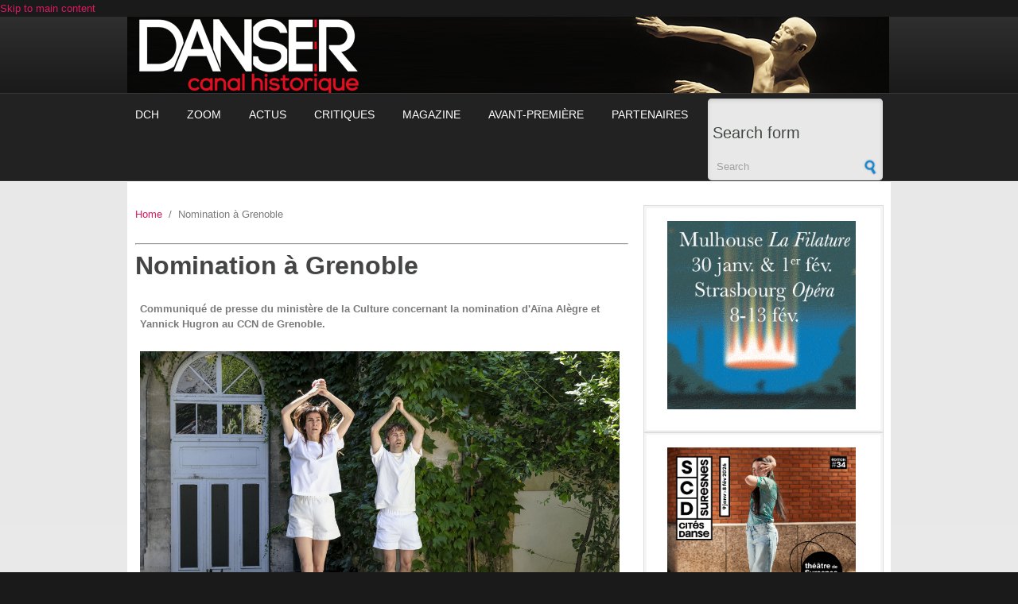

--- FILE ---
content_type: text/html; charset=utf-8
request_url: https://dansercanalhistorique.fr/?q=content/nomination-grenoble
body_size: 8921
content:
<!DOCTYPE html PUBLIC "-//W3C//DTD XHTML+RDFa 1.0//EN"
  "http://www.w3.org/MarkUp/DTD/xhtml-rdfa-1.dtd">
<html xmlns="http://www.w3.org/1999/xhtml" xml:lang="en" version="XHTML+RDFa 1.0" dir="ltr"
  xmlns:og="http://ogp.me/ns#"
  xmlns:article="http://ogp.me/ns/article#"
  xmlns:book="http://ogp.me/ns/book#"
  xmlns:profile="http://ogp.me/ns/profile#"
  xmlns:video="http://ogp.me/ns/video#"
  xmlns:product="http://ogp.me/ns/product#"
  xmlns:content="http://purl.org/rss/1.0/modules/content/"
  xmlns:dc="http://purl.org/dc/terms/"
  xmlns:foaf="http://xmlns.com/foaf/0.1/"
  xmlns:rdfs="http://www.w3.org/2000/01/rdf-schema#"
  xmlns:sioc="http://rdfs.org/sioc/ns#"
  xmlns:sioct="http://rdfs.org/sioc/types#"
  xmlns:skos="http://www.w3.org/2004/02/skos/core#"
  xmlns:xsd="http://www.w3.org/2001/XMLSchema#">

<head profile="http://www.w3.org/1999/xhtml/vocab">
  <meta http-equiv="Content-Type" content="text/html; charset=utf-8" />
<meta name="MobileOptimized" content="width" />
<meta name="HandheldFriendly" content="true" />
<meta name="viewport" content="width=device-width, initial-scale=1" />
<meta name="generator" content="Drupal 7 (http://drupal.org)" />
<link rel="image_src" href="https://dansercanalhistorique.fr/sites/default/files/capture_decran_2022-09-28_a_11.54.51_0.png" />
<link rel="canonical" href="https://dansercanalhistorique.fr/?q=content/nomination-grenoble" />
<link rel="shortlink" href="https://dansercanalhistorique.fr/?q=node/3997" />
<meta property="og:site_name" content="dansercanalhistorique" />
<meta property="og:type" content="article" />
<meta property="og:title" content="Nomination à Grenoble" />
<meta property="og:url" content="https://dansercanalhistorique.fr/?q=content/nomination-grenoble" />
<meta property="og:updated_time" content="2022-09-28T12:04:27+02:00" />
<meta property="og:image" content="https://dansercanalhistorique.fr/sites/default/files/capture_decran_2022-09-28_a_11.54.51_0.png" />
<meta name="twitter:card" content="summary_large_image" />
<meta name="twitter:url" content="https://dansercanalhistorique.fr/?q=content/nomination-grenoble" />
<meta name="twitter:title" content="Nomination à Grenoble" />
<meta name="twitter:description" content="Communiqué de presse du ministère de la Culture concernant la nomination d&#039;Aïna Alègre et Yannick Hugron au CCN de Grenoble. Rima Abdul Malak, ministre de la Culture, en accord avec Christophe Ferrari, président de Grenoble Alpes Métropole, Jean-Pierre Barbier, président du Département de l’Isère, Laurent Wauquiez, président de la Région Auvergne-Rhône-Alpes, et Nicolas Klein, président du Centre chorégraphique national, donne son agrément à la nomination d’Aina Alegre et Yannick Hugron à la direction du Centre chorégraphique national de Grenoble. Le tandem de direction formé par Aina Alegre et Yannick Hugron repose sur leur collaboration artistique pré- existante [dans le domaine de la création], et sur un projet partagé pour le Centre chorégraphique national de Grenoble, né de leurs complémentarités et de leurs objectifs communs. Ensemble, ils souhaitent mettre en œuvre un studio des métiers, proposer une ouverture du CCN et de l’ensemble des actions au bénéfice des populations et sur des territoires élargis, former un lieu dépositaire d&#039;expériences communes, avec une direction paritaire. Aina Alegre est remarquée pour ses qualités de danseuse, de performeuse et de chorégraphe concevant la création comme un terrain pour « ré-imaginer » le corps. Issue d’une formation multidisciplinaire à Barcelone, avant d’intégrer le Centre National de Danse Contemporaine d’Angers, elle mène depuis 2014 ses créations à Paris avec sa structure de production, STUDIO FICTIF. En 2019, elle a été primée pour son duo Délices par le prix du jury au concours de danse contemporaine Podium. Yannick Hugron est fort d’un riche parcours d’interprète, notamment en tant que danseur permanent de Jean- Claude-Gallotta au CCN de Grenoble de 1998 à 2016, mais également comme collaborateur artistique, pédagogue, et costumier de spectacles de danse. Aina Alegre et Yannick Hugron nourrissent un dialogue artistique constant depuis leur rencontre en 2015 en tant qu’interprètes au sein de la création de Fabrice Lambert pour le Festival d’Avignon, Jamais Assez. Ils partagent ensemble une réflexion approfondie sur la création chorégraphique, sur ses interactions avec toutes les participations et tous les métiers qui la rendent possible -bien au-delà de la seule figure de l’artiste- et sur l’espace qui peut lui être consacré dans la société. A leur projet, ils souhaitent donner un mot d’ordre : le « Rassemblement[s] ». Rassemblement des métiers de la danse sans prééminence de la chorégraphie, rassemblement des artistes dans le croisement des générations, rassemblement, également, des populations. Ce dernier s’illustre notamment par une création avec cent danseurs amateurs mais également par la reconnaissance de tout ce qu’ont à y apporter les habitants du territoire du CCN. Ils imaginent d’ailleurs le CCN comme « un bâtiment vivant », en « co-responsabilité » avec son environnement et tout particulièrement avec la MC2.  Leur proposition pour le Centre permettra à Aina Alegre d’approfondir sa recherche chorégraphique, notamment grâce à l’exploration de propositions nées des interprètes. Ce travail sera mené aux côtés de Katerina Andreou chorégraphe installée dans la région Auvergne-Rhône-Alpes et artiste associée pour les deux premières années de mandat de leur direction au CCN, puis de Jan Fedinger, artiste visuel et scénographe-créateur lumière basé en Allemagne, sur la seconde partie du mandat. Aina Alegre et Yannick Hugron succéderont le 1er janvier 2023 à Yoann Bourgeois qui dirige actuellement le Centre chorégraphique après l’avoir codirigé avec Rachid Ouramdane de 2016 à 2021. La ministre de la Culture tient à saluer Yoann Bourgeois et Rachid Ouramdane pour avoir porté un projet original réunissant les arts chorégraphiques et circassiens, et pour tout le travail mené au service des habitants et du territoire.  " />
<meta name="twitter:image" content="https://dansercanalhistorique.fr/sites/default/files/capture_decran_2022-09-28_a_11.54.51_0.png" />
<meta property="article:published_time" content="2022-09-28T12:04:27+02:00" />
<meta property="article:modified_time" content="2022-09-28T12:04:27+02:00" />
  <title>Nomination à Grenoble | dansercanalhistorique</title>  
  <style type="text/css" media="all">
@import url("https://dansercanalhistorique.fr/modules/system/system.base.css?t9tnef");
@import url("https://dansercanalhistorique.fr/modules/system/system.menus.css?t9tnef");
@import url("https://dansercanalhistorique.fr/modules/system/system.messages.css?t9tnef");
@import url("https://dansercanalhistorique.fr/modules/system/system.theme.css?t9tnef");
</style>
<style type="text/css" media="all">
@import url("https://dansercanalhistorique.fr/sites/all/modules/jquery_update/replace/ui/themes/base/minified/jquery.ui.core.min.css?t9tnef");
@import url("https://dansercanalhistorique.fr/sites/all/modules/jquery_update/replace/ui/themes/base/minified/jquery.ui.theme.min.css?t9tnef");
@import url("https://dansercanalhistorique.fr/sites/all/modules/jquery_update/replace/ui/themes/base/minified/jquery.ui.accordion.min.css?t9tnef");
</style>
<style type="text/css" media="screen">
@import url("https://dansercanalhistorique.fr/sites/all/modules/views_slideshow/views_slideshow.css?t9tnef");
</style>
<style type="text/css" media="all">
@import url("https://dansercanalhistorique.fr/modules/comment/comment.css?t9tnef");
@import url("https://dansercanalhistorique.fr/sites/all/modules/date/date_api/date.css?t9tnef");
@import url("https://dansercanalhistorique.fr/modules/field/theme/field.css?t9tnef");
@import url("https://dansercanalhistorique.fr/modules/node/node.css?t9tnef");
@import url("https://dansercanalhistorique.fr/modules/search/search.css?t9tnef");
@import url("https://dansercanalhistorique.fr/sites/all/modules/ubercart/uc_order/uc_order.css?t9tnef");
@import url("https://dansercanalhistorique.fr/sites/all/modules/ubercart/uc_product/uc_product.css?t9tnef");
@import url("https://dansercanalhistorique.fr/sites/all/modules/ubercart/uc_store/uc_store.css?t9tnef");
@import url("https://dansercanalhistorique.fr/modules/user/user.css?t9tnef");
@import url("https://dansercanalhistorique.fr/sites/all/modules/views/css/views.css?t9tnef");
@import url("https://dansercanalhistorique.fr/sites/all/modules/ckeditor/css/ckeditor.css?t9tnef");
@import url("https://dansercanalhistorique.fr/sites/all/modules/media/modules/media_wysiwyg/css/media_wysiwyg.base.css?t9tnef");
</style>
<style type="text/css" media="all">
@import url("https://dansercanalhistorique.fr/sites/all/modules/accordion_blocks/accordion_init.css?t9tnef");
@import url("https://dansercanalhistorique.fr/sites/all/modules/ctools/css/ctools.css?t9tnef");
@import url("https://dansercanalhistorique.fr/sites/all/modules/oembed/oembed.base.css?t9tnef");
@import url("https://dansercanalhistorique.fr/sites/all/modules/oembed/oembed.theme.css?t9tnef");
@import url("https://dansercanalhistorique.fr/sites/all/modules/print/print_ui/css/print_ui.theme.css?t9tnef");
@import url("https://dansercanalhistorique.fr/sites/all/modules/views_slideshow/contrib/views_slideshow_cycle/views_slideshow_cycle.css?t9tnef");
@import url("https://dansercanalhistorique.fr/sites/all/modules/addtoany/addtoany.css?t9tnef");
</style>
<style type="text/css" media="all and (min-width: 980px)">
@import url("https://dansercanalhistorique.fr/sites/all/themes/corporateclean/css/960.css?t9tnef");
</style>
<style type="text/css" media="all and (min-width: 760px) and (max-width: 980px)">
@import url("https://dansercanalhistorique.fr/sites/all/themes/corporateclean/css/720.css?t9tnef");
</style>
<style type="text/css" media="all and (max-width: 760px)">
@import url("https://dansercanalhistorique.fr/sites/all/themes/corporateclean/css/mobile.css?t9tnef");
</style>
<style type="text/css" media="all">
@import url("https://dansercanalhistorique.fr/sites/all/themes/corporateclean/style.css?t9tnef");
@import url("https://dansercanalhistorique.fr/sites/default/files/color/corporateclean-062fa4da/colors.css?t9tnef");
</style>

<!--[if (lte IE 8)&(!IEMobile)]>
<link type="text/css" rel="stylesheet" href="https://dansercanalhistorique.fr/sites/all/themes/corporateclean/css/basic-layout.css?t9tnef" media="all" />
<![endif]-->

<!--[if (lte IE 8)&(!IEMobile)]>
<link type="text/css" rel="stylesheet" href="https://dansercanalhistorique.fr/sites/all/themes/corporateclean/css/ie.css?t9tnef" media="all" />
<![endif]-->
  
    
  <script type="text/javascript" src="https://dansercanalhistorique.fr/sites/all/modules/jquery_update/replace/jquery/1.10/jquery.min.js?v=1.10.2"></script>
<script type="text/javascript" src="https://dansercanalhistorique.fr/misc/jquery-extend-3.4.0.js?v=1.10.2"></script>
<script type="text/javascript" src="https://dansercanalhistorique.fr/misc/jquery-html-prefilter-3.5.0-backport.js?v=1.10.2"></script>
<script type="text/javascript" src="https://dansercanalhistorique.fr/misc/jquery.once.js?v=1.2"></script>
<script type="text/javascript" src="https://dansercanalhistorique.fr/misc/drupal.js?t9tnef"></script>
<script type="text/javascript" src="https://dansercanalhistorique.fr/sites/all/modules/jquery_update/replace/ui/ui/minified/jquery.ui.core.min.js?v=1.10.2"></script>
<script type="text/javascript" src="https://dansercanalhistorique.fr/sites/all/modules/jquery_update/replace/ui/ui/minified/jquery.ui.widget.min.js?v=1.10.2"></script>
<script type="text/javascript" src="https://dansercanalhistorique.fr/sites/all/modules/jquery_update/replace/ui/ui/minified/jquery.ui.accordion.min.js?v=1.10.2"></script>
<script type="text/javascript" src="https://dansercanalhistorique.fr/sites/all/libraries/jquery.maphilight/jquery.maphilight.min.js?v=1.2.2"></script>
<script type="text/javascript" src="https://dansercanalhistorique.fr/sites/all/modules/views_slideshow/js/views_slideshow.js?v=1.0"></script>
<script type="text/javascript" src="https://dansercanalhistorique.fr/sites/all/modules/accordion_blocks/accordion_init.js?t9tnef"></script>
<script type="text/javascript" src="https://dansercanalhistorique.fr/sites/all/modules/image_caption/image_caption.min.js?t9tnef"></script>
<script type="text/javascript" src="https://dansercanalhistorique.fr/sites/all/modules/jq_maphilight/jq_maphilight.js?t9tnef"></script>
<script type="text/javascript" src="https://dansercanalhistorique.fr/sites/all/libraries/jquery.cycle/jquery.cycle.all.js?t9tnef"></script>
<script type="text/javascript" src="https://dansercanalhistorique.fr/sites/all/modules/views_slideshow/contrib/views_slideshow_cycle/js/views_slideshow_cycle.js?t9tnef"></script>
<script type="text/javascript">
<!--//--><![CDATA[//><!--
window.a2a_config=window.a2a_config||{};window.da2a={done:false,html_done:false,script_ready:false,script_load:function(){var a=document.createElement('script'),s=document.getElementsByTagName('script')[0];a.type='text/javascript';a.async=true;a.src='https://static.addtoany.com/menu/page.js';s.parentNode.insertBefore(a,s);da2a.script_load=function(){};},script_onready:function(){da2a.script_ready=true;if(da2a.html_done)da2a.init();},init:function(){for(var i=0,el,target,targets=da2a.targets,length=targets.length;i<length;i++){el=document.getElementById('da2a_'+(i+1));target=targets[i];a2a_config.linkname=target.title;a2a_config.linkurl=target.url;if(el){a2a.init('page',{target:el});el.id='';}da2a.done=true;}da2a.targets=[];}};(function ($){Drupal.behaviors.addToAny = {attach: function (context, settings) {if (context !== document && window.da2a) {if(da2a.script_ready)a2a.init_all();da2a.script_load();}}}})(jQuery);a2a_config.callbacks=a2a_config.callbacks||[];a2a_config.callbacks.push({ready:da2a.script_onready});a2a_config.overlays=a2a_config.overlays||[];a2a_config.templates=a2a_config.templates||{};a2a_config.templates = {
    twitter: "A lire: ${title} ${link} par @Dansercanalhistorique"
};
//--><!]]>
</script>
<script type="text/javascript">
<!--//--><![CDATA[//><!--
jQuery.extend(Drupal.settings, {"basePath":"\/","pathPrefix":"","setHasJsCookie":0,"ajaxPageState":{"theme":"corporateclean","theme_token":"c1fRFHs7A4GABi35FSw7Otekzd127Xr8dbJwJy0GGcc","js":{"0":1,"sites\/all\/modules\/jquery_update\/replace\/jquery\/1.10\/jquery.min.js":1,"misc\/jquery-extend-3.4.0.js":1,"misc\/jquery-html-prefilter-3.5.0-backport.js":1,"misc\/jquery.once.js":1,"misc\/drupal.js":1,"sites\/all\/modules\/jquery_update\/replace\/ui\/ui\/minified\/jquery.ui.core.min.js":1,"sites\/all\/modules\/jquery_update\/replace\/ui\/ui\/minified\/jquery.ui.widget.min.js":1,"sites\/all\/modules\/jquery_update\/replace\/ui\/ui\/minified\/jquery.ui.accordion.min.js":1,"sites\/all\/libraries\/jquery.maphilight\/jquery.maphilight.min.js":1,"sites\/all\/modules\/views_slideshow\/js\/views_slideshow.js":1,"sites\/all\/modules\/accordion_blocks\/accordion_init.js":1,"sites\/all\/modules\/image_caption\/image_caption.min.js":1,"sites\/all\/modules\/jq_maphilight\/jq_maphilight.js":1,"sites\/all\/libraries\/jquery.cycle\/jquery.cycle.all.js":1,"sites\/all\/modules\/views_slideshow\/contrib\/views_slideshow_cycle\/js\/views_slideshow_cycle.js":1,"1":1},"css":{"modules\/system\/system.base.css":1,"modules\/system\/system.menus.css":1,"modules\/system\/system.messages.css":1,"modules\/system\/system.theme.css":1,"misc\/ui\/jquery.ui.core.css":1,"misc\/ui\/jquery.ui.theme.css":1,"misc\/ui\/jquery.ui.accordion.css":1,"sites\/all\/modules\/views_slideshow\/views_slideshow.css":1,"modules\/comment\/comment.css":1,"sites\/all\/modules\/date\/date_api\/date.css":1,"modules\/field\/theme\/field.css":1,"modules\/node\/node.css":1,"modules\/search\/search.css":1,"sites\/all\/modules\/ubercart\/uc_order\/uc_order.css":1,"sites\/all\/modules\/ubercart\/uc_product\/uc_product.css":1,"sites\/all\/modules\/ubercart\/uc_store\/uc_store.css":1,"modules\/user\/user.css":1,"sites\/all\/modules\/views\/css\/views.css":1,"sites\/all\/modules\/ckeditor\/css\/ckeditor.css":1,"sites\/all\/modules\/media\/modules\/media_wysiwyg\/css\/media_wysiwyg.base.css":1,"sites\/all\/modules\/accordion_blocks\/accordion_init.css":1,"sites\/all\/modules\/ctools\/css\/ctools.css":1,"sites\/all\/modules\/oembed\/oembed.base.css":1,"sites\/all\/modules\/oembed\/oembed.theme.css":1,"sites\/all\/modules\/print\/print_ui\/css\/print_ui.theme.css":1,"sites\/all\/modules\/views_slideshow\/contrib\/views_slideshow_cycle\/views_slideshow_cycle.css":1,"sites\/default\/files\/css\/follow.css":1,"sites\/all\/modules\/addtoany\/addtoany.css":1,"sites\/all\/themes\/corporateclean\/css\/960.css":1,"sites\/all\/themes\/corporateclean\/css\/720.css":1,"sites\/all\/themes\/corporateclean\/css\/mobile.css":1,"sites\/all\/themes\/corporateclean\/style.css":1,"sites\/all\/themes\/corporateclean\/color\/colors.css":1,"sites\/all\/themes\/corporateclean\/css\/basic-layout.css":1,"sites\/all\/themes\/corporateclean\/css\/ie.css":1}},"jq_maphilight":{"fill":"true","fillColor":"c6c4c4","fillOpacity":0.2,"stroke":"true","strokeColor":"da1960","strokeOpacity":1,"strokeWidth":"2","fade":"true","alwaysOn":"false","neverOn":"false","groupBy":"false","allMapsEnabled":"true"},"viewsSlideshow":{"banniere_slideshow-block_1":{"methods":{"goToSlide":["viewsSlideshowPager","viewsSlideshowSlideCounter","viewsSlideshowCycle"],"nextSlide":["viewsSlideshowPager","viewsSlideshowSlideCounter","viewsSlideshowCycle"],"pause":["viewsSlideshowControls","viewsSlideshowCycle"],"play":["viewsSlideshowControls","viewsSlideshowCycle"],"previousSlide":["viewsSlideshowPager","viewsSlideshowSlideCounter","viewsSlideshowCycle"],"transitionBegin":["viewsSlideshowPager","viewsSlideshowSlideCounter"],"transitionEnd":[]},"paused":0}},"viewsSlideshowCycle":{"#views_slideshow_cycle_main_banniere_slideshow-block_1":{"num_divs":5,"id_prefix":"#views_slideshow_cycle_main_","div_prefix":"#views_slideshow_cycle_div_","vss_id":"banniere_slideshow-block_1","effect":"fade","transition_advanced":0,"timeout":5000,"speed":700,"delay":0,"sync":1,"random":0,"pause":1,"pause_on_click":0,"action_advanced":0,"start_paused":0,"remember_slide":0,"remember_slide_days":1,"pause_in_middle":0,"pause_when_hidden":0,"pause_when_hidden_type":"full","amount_allowed_visible":"","nowrap":0,"fixed_height":1,"items_per_slide":1,"wait_for_image_load":1,"wait_for_image_load_timeout":3000,"cleartype":0,"cleartypenobg":0,"advanced_options":"{}"}},"urlIsAjaxTrusted":{"\/?q=content\/nomination-grenoble":true}});
//--><!]]>
</script>

</head>
<body class="html not-front not-logged-in one-sidebar sidebar-second page-node page-node- page-node-3997 node-type-article-type" >
  <div id="skip-link">
    <a href="#main-content" class="element-invisible element-focusable">Skip to main content</a>
  </div>
    <html xmlns:og="http://opengraphprotocol.org/schema/">
</html>
<!-- #header -->
<div id="header">
	<!-- #header-inside -->
    <div id="header-inside" class="container_12 clearfix">
    	<!-- #header-inside-left -->
        <div id="header-inside-left" class="grid_8">
                 
                        
        </div><!-- EOF: #header-inside-left -->
        
        <!-- #header-inside-right -->    
        <div id="header-inside-right" class="grid_4">

			  <div class="region region-search-area">
    <div id="block-views-banniere-slideshow-block-1" class="block block-views">


<div class="content">
<div class="view view-banniere-slideshow view-id-banniere_slideshow view-display-id-block_1 view-dom-id-12202f2a6c3203c6503295bec8c38d2f">
        
  
  
      <div class="view-content">
      
  <div class="skin-default">
    
    <div id="views_slideshow_cycle_main_banniere_slideshow-block_1" class="views_slideshow_cycle_main views_slideshow_main"><div id="views_slideshow_cycle_teaser_section_banniere_slideshow-block_1" class="views-slideshow-cycle-main-frame views_slideshow_cycle_teaser_section">
  <div id="views_slideshow_cycle_div_banniere_slideshow-block_1_0" class="views-slideshow-cycle-main-frame-row views_slideshow_cycle_slide views_slideshow_slide views-row-1 views-row-odd">
  <div class="views-slideshow-cycle-main-frame-row-item views-row views-row-0 views-row-odd views-row-first">
    
  <div class="views-field views-field-field-slideshow-image">        <div class="field-content"><a href="https://dansercanalhistorique.fr/?q=accueil"><img typeof="foaf:Image" src="https://dansercanalhistorique.fr/sites/default/files/slideshow%20banniere/danser_canal_historique-5.jpg" width="960" height="115" alt="" /></a></div>  </div></div>
</div>
<div id="views_slideshow_cycle_div_banniere_slideshow-block_1_1" class="views-slideshow-cycle-main-frame-row views_slideshow_cycle_slide views_slideshow_slide views-row-2 views_slideshow_cycle_hidden views-row-even">
  <div class="views-slideshow-cycle-main-frame-row-item views-row views-row-1 views-row-even">
    
  <div class="views-field views-field-field-slideshow-image">        <div class="field-content"><a href="https://dansercanalhistorique.fr/?q=accueil"><img typeof="foaf:Image" src="https://dansercanalhistorique.fr/sites/default/files/slideshow%20banniere/danser_canal_historique-4.jpg" width="960" height="115" alt="" /></a></div>  </div></div>
</div>
<div id="views_slideshow_cycle_div_banniere_slideshow-block_1_2" class="views-slideshow-cycle-main-frame-row views_slideshow_cycle_slide views_slideshow_slide views-row-3 views_slideshow_cycle_hidden views-row-odd">
  <div class="views-slideshow-cycle-main-frame-row-item views-row views-row-2 views-row-odd">
    
  <div class="views-field views-field-field-slideshow-image">        <div class="field-content"><a href="https://dansercanalhistorique.fr/?q=accueil"><img typeof="foaf:Image" src="https://dansercanalhistorique.fr/sites/default/files/slideshow%20banniere/danser_canal_historique-3.jpg" width="960" height="115" alt="" /></a></div>  </div></div>
</div>
<div id="views_slideshow_cycle_div_banniere_slideshow-block_1_3" class="views-slideshow-cycle-main-frame-row views_slideshow_cycle_slide views_slideshow_slide views-row-4 views_slideshow_cycle_hidden views-row-even">
  <div class="views-slideshow-cycle-main-frame-row-item views-row views-row-3 views-row-even">
    
  <div class="views-field views-field-field-slideshow-image">        <div class="field-content"><a href="https://dansercanalhistorique.fr/?q=accueil"><img typeof="foaf:Image" src="https://dansercanalhistorique.fr/sites/default/files/slideshow%20banniere/danser_canal_historique-2.jpg" width="960" height="115" alt="" /></a></div>  </div></div>
</div>
<div id="views_slideshow_cycle_div_banniere_slideshow-block_1_4" class="views-slideshow-cycle-main-frame-row views_slideshow_cycle_slide views_slideshow_slide views-row-5 views_slideshow_cycle_hidden views-row-odd">
  <div class="views-slideshow-cycle-main-frame-row-item views-row views-row-4 views-row-odd views-row-last">
    
  <div class="views-field views-field-field-slideshow-image">        <div class="field-content"><a href="https://dansercanalhistorique.fr/?q=accueil"><img typeof="foaf:Image" src="https://dansercanalhistorique.fr/sites/default/files/slideshow%20banniere/danser_canal_historique-1.jpg" width="960" height="115" alt="" /></a></div>  </div></div>
</div>
</div>
</div>
      </div>
    </div>
  
  
  
  
  
  
</div></div>
</div>  </div>

        </div><!-- EOF: #header-inside-right -->
    
    </div><!-- EOF: #header-inside -->

</div><!-- EOF: #header -->

<!-- #header-menu -->
<div id="header-menu">
	<!-- #header-menu-inside -->
    <div id="header-menu-inside" class="container_12 clearfix">
    
    	<div class="grid_12">
            <div id="navigation" class="clearfix">
                          <div class="region region-navigation">
    <div id="block-system-main-menu" class="block block-system block-menu">


<div class="content">
<ul class="menu"><li class="first leaf"><a href="/?q=accueil">DCH</a></li>
<li class="leaf"><a href="/?q=articles-zoom">Zoom</a></li>
<li class="leaf"><a href="/?q=articles-actus">Actus</a></li>
<li class="leaf"><a href="/?q=articles-critiques">Critiques</a></li>
<li class="leaf"><a href="/?q=articles-magazine">Magazine</a></li>
<li class="leaf"><a href="/?q=Avant-premiere">Avant-première</a></li>
<li class="last leaf"><a href="/?q=articles-partenaires">Partenaires</a></li>
</ul></div>
</div><div id="block-search-form" class="block block-search">


<div class="content">
<form action="/?q=content/nomination-grenoble" method="post" id="search-block-form" accept-charset="UTF-8"><div><div class="container-inline">
      <h2 class="element-invisible">Search form</h2>
    <div class="form-item form-type-textfield form-item-search-block-form">
 <input onblur="if (this.value == &#039;&#039;) {this.value = &#039;Search&#039;;}" onfocus="if (this.value == &#039;Search&#039;) {this.value = &#039;&#039;;}" type="text" id="edit-search-block-form--2" name="search_block_form" value="Search" size="15" maxlength="128" class="form-text" />
</div>
<div class="form-actions form-wrapper" id="edit-actions"><input type="image" id="edit-submit" name="submit" src="/sites/all/themes/corporateclean/images/search-button.png" class="form-submit" /></div><input type="hidden" name="form_build_id" value="form-pDCyIuhp20S1gMTC6emY9MSP4IvUSdZ1-_NTtulq5ow" />
<input type="hidden" name="form_id" value="search_block_form" />
</div>
</div></form></div>
</div>  </div>
            			
			
			
			
            </div>
						
			

        </div>
        
    </div><!-- EOF: #header-menu-inside -->

</div><!-- EOF: #header-menu -->

<!-- #banner -->
<div id="banner">

		
      

</div><!-- EOF: #banner -->


<!-- #content -->
<div id="content">
	<!-- #content-inside -->
    <div id="content-inside" class="container_12 clearfix">
    
	
                
                <div id="main" class="grid_8">
				
			<!------>

            <div class="breadcrumb"><a href="/">Home</a> <span class="breadcrumb-separator">/</span>Nomination à Grenoble</div>            
                  
                        <div id="console" class="clearfix"><hr/>
            <div class="messages error">
<h2 class="element-invisible">Error message</h2>
The file could not be created.</div>
            </div>
                 
                        
                        
			                        <h1>Nomination à Grenoble</h1>
                                    
                                      <div class="region region-content">
    <div id="block-system-main" class="block block-system">


<div class="content">
<div id="node-3997" class="node node-article-type" about="/?q=content/nomination-grenoble" typeof="sioc:Item foaf:Document">
	
     
      <span property="dc:title" content="Nomination à Grenoble" class="rdf-meta element-hidden"></span><span property="sioc:num_replies" content="0" datatype="xsd:integer" class="rdf-meta element-hidden"></span>
  
  <div class="content clearfix">
    <div class="field field-name-field-paragraphe field-type-field-collection field-label-hidden"><div class="field-items"><div class="field-item even"><div class="view view-rendu-paragraphes view-id-rendu_paragraphes view-display-id-default view-dom-id-e8d85cf65d18733237d5ab2e4602eaee">
        
  
  
      <div class="view-content">
          <div class="first last odd">
        
  <div class="views-field views-field-field-paratexte">        <div class="field-content"><p><strong>Communiqué de presse du ministère de la Culture concernant la nomination d'Aïna Alègre et Yannick Hugron au CCN de Grenoble.</strong></p>
<p><img alt="" class="caption" src="/sites/default/files/capture_decran_2022-09-28_a_11.54.51.png" style="width: 610px; height: 404px;" title="Etude 4, Fandango et autres cadences d'Aïna Alègre et Yannick Hugron © SACD" /></p>
<p>Rima Abdul Malak, ministre de la Culture, en accord avec Christophe Ferrari, président de Grenoble Alpes Métropole, Jean-Pierre Barbier, président du Département de l’Isère, Laurent Wauquiez, président de la Région Auvergne-Rhône-Alpes, et Nicolas Klein, président du Centre chorégraphique national, donne son agrément à la nomination d’Aina Alegre et Yannick Hugron à la direction du Centre chorégraphique national de Grenoble.</p>
<p>Le tandem de direction formé par Aina Alegre et Yannick Hugron repose sur leur collaboration artistique pré- existante [dans le domaine de la création], et sur un projet partagé pour le Centre chorégraphique national de Grenoble, né de leurs complémentarités et de leurs objectifs communs.</p>
<p>Ensemble, ils souhaitent mettre en œuvre un studio des métiers, proposer une ouverture du CCN et de l’ensemble des actions au bénéfice des populations et sur des territoires élargis, former un lieu dépositaire d'expériences communes, avec une direction paritaire.</p>
<p>Aina Alegre est remarquée pour ses qualités de danseuse, de performeuse et de chorégraphe concevant la création comme un terrain pour « ré-imaginer » le corps. Issue d’une formation multidisciplinaire à Barcelone, avant d’intégrer le Centre National de Danse Contemporaine d’Angers, elle mène depuis 2014 ses créations à Paris avec sa structure de production, STUDIO FICTIF. En 2019, elle a été primée pour son duo Délices par le prix du jury au concours de danse contemporaine Podium.</p>
<p>Yannick Hugron est fort d’un riche parcours d’interprète, notamment en tant que danseur permanent de Jean- Claude-Gallotta au CCN de Grenoble de 1998 à 2016, mais également comme collaborateur artistique, pédagogue, et costumier de spectacles de danse.</p>
<p>Aina Alegre et Yannick Hugron nourrissent un dialogue artistique constant depuis leur rencontre en 2015 en tant qu’interprètes au sein de la création de Fabrice Lambert pour le Festival d’Avignon, Jamais Assez. Ils partagent ensemble une réflexion approfondie sur la création chorégraphique, sur ses interactions avec toutes les participations et tous les métiers qui la rendent possible -bien au-delà de la seule figure de l’artiste- et sur l’espace qui peut lui être consacré dans la société.</p>
<p>A leur projet, ils souhaitent donner un mot d’ordre : le « Rassemblement[s] ». Rassemblement des métiers de la danse sans prééminence de la chorégraphie, rassemblement des artistes dans le croisement des générations, rassemblement, également, des populations. Ce dernier s’illustre notamment par une création avec cent danseurs amateurs mais également par la reconnaissance de tout ce qu’ont à y apporter les habitants du territoire du CCN. Ils imaginent d’ailleurs le CCN comme « un bâtiment vivant », en « co-responsabilité » avec son environnement et tout particulièrement avec la MC2. </p>
<p>Leur proposition pour le Centre permettra à Aina Alegre d’approfondir sa recherche chorégraphique, notamment grâce à l’exploration de propositions nées des interprètes. Ce travail sera mené aux côtés de Katerina Andreou chorégraphe installée dans la région Auvergne-Rhône-Alpes et artiste associée pour les deux premières années de mandat de leur direction au CCN, puis de Jan Fedinger, artiste visuel et scénographe-créateur lumière basé en Allemagne, sur la seconde partie du mandat.</p>
<p>Aina Alegre et Yannick Hugron succéderont le 1er janvier 2023 à Yoann Bourgeois qui dirige actuellement le Centre chorégraphique après l’avoir codirigé avec Rachid Ouramdane de 2016 à 2021.</p>
<p>La ministre de la Culture tient à saluer Yoann Bourgeois et Rachid Ouramdane pour avoir porté un projet original réunissant les arts chorégraphiques et circassiens, et pour tout le travail mené au service des habitants et du territoire.</p>
<p> </p>
</div>  </div>    </div>
      </div>
  
  
  
  
  
  
</div></div></div></div><div class="field field-name-field-cat-gories field-type-taxonomy-term-reference field-label-above"><div class="field-label">Catégories:&nbsp;</div><div class="field-items"><div class="field-item even"><a href="/?q=categories/nomination" typeof="skos:Concept" property="rdfs:label skos:prefLabel" datatype="">Nomination</a></div><div class="field-item odd"><a href="/?q=categories/actus" typeof="skos:Concept" property="rdfs:label skos:prefLabel" datatype="">Actus</a></div></div></div><div class="field field-name-field-tags field-type-taxonomy-term-reference field-label-above"><div class="field-label">tags:&nbsp;</div><div class="field-items"><div class="field-item even"><a href="/?q=tags/aina-alegre" typeof="skos:Concept" property="rdfs:label skos:prefLabel" datatype="">Aïna Alegre</a></div><div class="field-item odd"><a href="/?q=tags/yannick-hugron" typeof="skos:Concept" property="rdfs:label skos:prefLabel" datatype="">Yannick Hugron</a></div><div class="field-item even"><a href="/?q=tags/ccn-de-grenoble" typeof="skos:Concept" property="rdfs:label skos:prefLabel" datatype="">CCN de Grenoble</a></div><div class="field-item odd"><a href="/?q=tags/ministere-de-la-culture" typeof="skos:Concept" property="rdfs:label skos:prefLabel" datatype="">Ministère de la Culture</a></div><div class="field-item even"><a href="/?q=tags/rima-abdul-malak" typeof="skos:Concept" property="rdfs:label skos:prefLabel" datatype="">Rima Abdul Malak</a></div></div></div>  </div>

  <div class="clearfix">
          <div class="links"><ul class="links inline"><li class="addtoany first"><span><span class="a2a_kit a2a_target addtoany_list" id="da2a_1">
      
      <a class="a2a_dd addtoany_share_save" href="https://www.addtoany.com/share#url=https%3A%2F%2Fdansercanalhistorique.fr%2F%3Fq%3Dcontent%2Fnomination-grenoble&amp;title=Nomination%20%C3%A0%20Grenoble"><img src="/sites/all/modules/addtoany/images/share_save_171_16.png" width="171" height="16" alt="Share"/></a>
      
    </span>
    <script type="text/javascript">
<!--//--><![CDATA[//><!--
if(window.da2a)da2a.script_load();
//--><!]]>
</script></span></li>
<li class="comment_forbidden"><span><a href="/?q=user/login&amp;destination=node/3997%23comment-form">Log in</a> to post comments</span></li>
<li class="print_html last"><a href="/?q=print/3997" title="Display a printer-friendly version of this page." class="print-page" onclick="window.open(this.href); return false" rel="nofollow">Print</a></li>
</ul></div>
    
      </div>

</div></div>
</div>  </div>
            
            			
																																																															
			
            
        </div><!-- EOF: #main -->
        
                <!-- #sidebar-second -->
		

        <div id="sidebar-second" class="grid_4">
						
        	  <div class="region region-sidebar-second">
    <div id="block-views-0b81594ff9f649bf8f34eb8547c1f80f" class="block block-views">


<div class="content">
<div class="view view-affichage-pub-droite-haute-0 view-id-affichage_pub_droite_haute_0 view-display-id-block view-dom-id-ea71324c7e87a1638b4107ba55184529">
        
  
  
      <div class="view-content">
          <div class="first last odd">
        
  <div class="views-field views-field-field-image-pub-droite">        <div class="field-content"><a href="https://urls.fr/Ich3Ke"><img typeof="foaf:Image" src="https://dansercanalhistorique.fr/sites/default/files/2_janvier_onr-banniere-300x300_dch_hamlet_0.gif" width="300" height="300" alt="" /></a></div>  </div>    </div>
      </div>
  
  
  
  
  
  
</div></div>
</div><div id="block-views-affichage-pub-droite-block" class="block block-views">


<div class="content">
<div class="view view-affichage-pub-droite view-id-affichage_pub_droite view-display-id-block view-dom-id-f5358fc1cb18d113306bc4bceb965d6d">
        
  
  
      <div class="view-content">
          <div class="first last odd">
        
  <div class="views-field views-field-field-image-pub-droite">        <div class="field-content"><a href="https://www.theatre-suresnes.fr/suresnes-cites-danse/"><img typeof="foaf:Image" src="https://dansercanalhistorique.fr/sites/default/files/pave_300x300px_-_scd_x_danser_canal_historique_0.jpg" width="1250" height="1250" alt="" /></a></div>  </div>    </div>
      </div>
  
  
  
  
  
  
</div></div>
</div><div id="block-views-ef026ce4fc7c66effcdc91fede1d795f" class="block block-views">


<div class="content">
<div class="view view-affichage-pub-droite-milieu view-id-affichage_pub_droite_milieu view-display-id-block view-dom-id-96022110b9072b28bfd45b9cc5d9bd27">
        
  
  
      <div class="view-content">
          <div class="first last odd">
        
  <div class="views-field views-field-field-image-pub-droite">        <div class="field-content"><a href="https://www.atelierdeparis.org/a-l-affiche/christine-armanger/"><img typeof="foaf:Image" src="https://dansercanalhistorique.fr/sites/default/files/pavei-christine-armanger.gif" width="300" height="300" alt="" /></a></div>  </div>    </div>
      </div>
  
  
  
  
  
  
</div></div>
</div><div id="block-views-823352f801f09eab678b0631362538e4" class="block block-views">


<div class="content">
<div class="view view-affichage-pub-droite-milieu-2 view-id-affichage_pub_droite_milieu_2 view-display-id-block view-dom-id-443a88f3204500b7cece81ed3895aa99">
        
  
  
      <div class="view-content">
          <div class="first last odd">
        
  <div class="views-field views-field-field-image-pub-droite">        <div class="field-content"><a href="https://theatre-chaillot.fr/fr/biennale-dart-flamenco"><img typeof="foaf:Image" src="https://dansercanalhistorique.fr/sites/default/files/300x300_flamenco_ok_.gif" width="300" height="300" alt="" /></a></div>  </div>    </div>
      </div>
  
  
  
  
  
  
</div></div>
</div><div id="block-views-c8e242eb59129f358ca0688fbd0f3441" class="block block-views">


<div class="content">
<div class="view view-affichage-pub-droite-basse view-id-affichage_pub_droite_basse view-display-id-block_8 view-dom-id-3c5bf7ba4f9f7e3b8b2cad5b4d79d3b0">
        
  
  
      <div class="view-content">
          <div class="first last odd">
        
  <div class="views-field views-field-field-image-pub-droite">        <div class="field-content"><a href="https://www.hivernales-avignon.com/"><img typeof="foaf:Image" src="https://dansercanalhistorique.fr/sites/default/files/visuel_hivernales_2026_-_dch_0.gif" width="300" height="300" alt="" /></a></div>  </div>    </div>
      </div>
  
  
  
  
  
  
</div></div>
</div><div id="block-views-282c7fc7526da9892416c900fc9e961f" class="block block-views">


<div class="content">
<div class="view view-affichage-pub-droite-basse-2 view-id-affichage_pub_droite_basse_2 view-display-id-block_8 view-dom-id-e2320bfca43d49d53222e23f16b3d60b">
        
  
  
      <div class="view-content">
          <div class="first last odd">
        
  <div class="views-field views-field-field-image-pub-droite">        <div class="field-content"><a href="https://festival-trajectoires.com/"><img typeof="foaf:Image" src="https://dansercanalhistorique.fr/sites/default/files/traj26_pubweb_dansercanalhistorique_-_300x3001_1.jpg" width="300" height="300" alt="" /></a></div>  </div>    </div>
      </div>
  
  
  
  
  
  
</div></div>
</div><div id="block-views-94150974bf7ab72e593e8523f2ccb3f3" class="block block-views">


<div class="content">
<div class="view view-affichage-pub-droite-basse-3 view-id-affichage_pub_droite_basse_3 view-display-id-block_8 view-dom-id-0275a91343c5347c69f67d29fa91dced">
        
  
  
      <div class="view-content">
          <div class="first last odd">
        
  <div class="views-field views-field-field-image-pub-droite">        <div class="field-content"><a href="https://www.faitsdhiver.com/"><img typeof="foaf:Image" src="https://dansercanalhistorique.fr/sites/default/files/faits_dhiver.gif" width="300" height="300" alt="" /></a></div>  </div>    </div>
      </div>
  
  
  
  
  
  
</div></div>
</div><div id="block-views-c9cc2875f071adce76373f539890d349" class="block block-views">


<div class="content">
<div class="view view-clone-of-affichage-pub-droite-basse-4 view-id-clone_of_affichage_pub_droite_basse_4 view-display-id-block_8 view-dom-id-eb41fff59d1ae48a040db40c92a8f4e9">
        
  
  
      <div class="view-content">
          <div class="first last odd">
        
  <div class="views-field views-field-field-image-pub-droite">        <div class="field-content"><a href="https://www.pole-sud.fr/programme/"><img typeof="foaf:Image" src="https://dansercanalhistorique.fr/sites/default/files/polesud_acae2026_1.gif" width="300" height="300" alt="" /></a></div>  </div>    </div>
      </div>
  
  
  
  
  
  
</div></div>
</div><div id="block-views-dba3f86864e777dbecffb52bc225e10c" class="block block-views">


<div class="content">
<div class="view view-gallerie-des-plus-consult-s view-id-gallerie_des_plus_consult_s view-display-id-block view-dom-id-95d2680243311456372aa50392b9e8de">
        
  
  
      <div class="view-content">
      <table class="views-view-grid cols-2">
  
  <tbody>
          <tr  class="row-1 row-first">
                  <td  class="col-1 col-first">
              
  <div class="views-field views-field-field-image">        <div class="field-content"></div>  </div>  
  <div class="views-field views-field-field-image-de-preview">        <div class="field-content"><a href="/?q=content/l-envahissement-de-l-etre-danser-avec-duras-de-thomas-lebrun"><img typeof="foaf:Image" src="https://dansercanalhistorique.fr/sites/default/files/styles/gallerie_consult_s/public/lph3564032_0.jpg?itok=blFRBccG" width="110" height="110" alt="" /></a></div>  </div>          </td>
                  <td  class="col-2 col-last">
              
  <div class="views-field views-field-field-image">        <div class="field-content"></div>  </div>  
  <div class="views-field views-field-field-image-de-preview">        <div class="field-content"><a href="/?q=content/maldonne-de-leila-ka"><img typeof="foaf:Image" src="https://dansercanalhistorique.fr/sites/default/files/styles/gallerie_consult_s/public/lph3718037_0.jpg?itok=TLqgGYpz" width="110" height="110" alt="" /></a></div>  </div>          </td>
              </tr>
          <tr  class="row-2">
                  <td  class="col-1 col-first">
              
  <div class="views-field views-field-field-image">        <div class="field-content"></div>  </div>  
  <div class="views-field views-field-field-image-de-preview">        <div class="field-content"><a href="/?q=content/yvann-alexandre-et-doria-belanger-une-ile-de-danse"><img typeof="foaf:Image" src="https://dansercanalhistorique.fr/sites/default/files/styles/gallerie_consult_s/public/idd_screen_8_2.jpg?itok=AOR_4Evd" width="110" height="110" alt="" /></a></div>  </div>          </td>
                  <td  class="col-2 col-last">
              
  <div class="views-field views-field-field-image">        <div class="field-content"></div>  </div>  
  <div class="views-field views-field-field-image-de-preview">        <div class="field-content"><a href="/?q=content/comune-d-ambra-senatore"><img typeof="foaf:Image" src="https://dansercanalhistorique.fr/sites/default/files/styles/gallerie_consult_s/public/incomune-ambrasenarore-dclaurentphilippe_0.jpg?itok=nSfIXuM5" width="110" height="110" alt="" /></a></div>  </div>          </td>
              </tr>
          <tr  class="row-3 row-last">
                  <td  class="col-1 col-first">
              
  <div class="views-field views-field-field-image">        <div class="field-content"></div>  </div>  
  <div class="views-field views-field-field-image-de-preview">        <div class="field-content"><a href="/?q=content/salia-sanou-nouveau-directeur-du-ccn-de-nantes-repondu-nos-questions"><img typeof="foaf:Image" src="https://dansercanalhistorique.fr/sites/default/files/styles/gallerie_consult_s/public/salia_sanoucbastiencapela_-_179_1.jpg?itok=BESl6lqr" width="110" height="110" alt="" /></a></div>  </div>          </td>
                  <td  class="col-2 col-last">
              
  <div class="views-field views-field-field-image">        <div class="field-content"></div>  </div>  
  <div class="views-field views-field-field-image-de-preview">        <div class="field-content"><a href="/?q=content/shakuntala-de-kamal-kant-et-megha-jagawat"><img typeof="foaf:Image" src="https://dansercanalhistorique.fr/sites/default/files/styles/gallerie_consult_s/public/img_5787_0.jpeg?itok=GrciUK9-" width="110" height="110" alt="" /></a></div>  </div>          </td>
              </tr>
      </tbody>
</table>
    </div>
  
  
  
  
  
  
</div></div>
</div><div id="block-views-0ee07248994fac5813bb3276f5536099" class="block block-views">


<div class="content">
<div class="view view-affichage-pub-droite-basse-5 view-id-affichage_pub_droite_basse_5 view-display-id-block_8 view-dom-id-dbd79157b245e6ec54550fe8b37cf095">
        
  
  
      <div class="view-content">
          <div class="first last odd">
          </div>
      </div>
  
  
  
  
  
  
</div></div>
</div><div id="block-views-b567a38b1fc7141f852c7a730ddcef9a" class="block block-views">


<div class="content">
<div class="view view-affichage-pub-droite-basse-6 view-id-affichage_pub_droite_basse_6 view-display-id-block_8 view-dom-id-7911da2cb77f5b1776df2dee5f7a66d6">
        
  
  
      <div class="view-content">
          <div class="first last odd">
          </div>
      </div>
  
  
  
  
  
  
</div></div>
</div>  </div>
			  

    </div><!-- EOF: #content-inside -->

</div><!-- EOF: #content -->

<!-- #footer -->    
<div id="footer">
	<!-- #footer-inside -->
    <div id="footer-inside" class="container_12 clearfix">
    
        <div class="footer-area grid_4">
                </div><!-- EOF: .footer-area -->
        
        <div class="footer-area grid_4">
                </div><!-- EOF: .footer-area -->
        
        <div class="footer-area grid_4">
                </div><!-- EOF: .footer-area -->
       
    </div><!-- EOF: #footer-inside -->

</div><!-- EOF: #footer -->

<!-- #footer-bottom -->    
<div id="footer-bottom">

	<!-- #footer-bottom-inside --> 
    <div id="footer-bottom-inside" class="container_12 clearfix">
    	<!-- #footer-bottom-left --> 
    	<div id="footer-bottom-left" class="grid_8">
        
                        
                        
        </div>
    	<!-- #footer-bottom-right --> 
        <div id="footer-bottom-right" class="grid_4">
			<a id="contact" href="/?q=article/danser-canal-historique">
				Qui sommes-nous ? 
			</a>
			<a href="mailto:Agnes.izrine@wanadoo.fr">
				Nous contacter
			</a>
        	        
        </div><!-- EOF: #footer-bottom-right -->
       
    </div><!-- EOF: #footer-bottom-inside -->
    
    
</div><!-- EOF: #footer -->  <script type="text/javascript">
<!--//--><![CDATA[//><!--
da2a.targets=[
{title:"Nomination \u00e0 Grenoble",url:"https:\/\/dansercanalhistorique.fr\/?q=content\/nomination-grenoble"}];
da2a.html_done=true;if(da2a.script_ready&&!da2a.done)da2a.init();da2a.script_load();
//--><!]]>
</script>
</body>
</html>


--- FILE ---
content_type: text/css
request_url: https://dansercanalhistorique.fr/sites/all/modules/oembed/oembed.theme.css?t9tnef
body_size: 295
content:
.oembed {
  clear: right;
  display: inline;
  /*float: right;*/
  margin: 5px 0 10px 5px;
  padding: 5px;
  /*border-top: 1px solid #a3a3a3;
  border-right: 1px solid #888;
  border-bottom: 1px solid #747474;
  border-left: 1px solid #888;
  background: #c9c9c9;
  color: #494949;
  -moz-border-radius: 4px;
  -webkit-border-radius: 4px;
  -o-border-radius: 4px;
  -ms-border-radius: 4px;
  -khtml-border-radius: 4px;
  border-radius: 4px;*/
}
.view-paragraphes-video .oembed{padding:0; margin-top:-20px; margin-bottom:-20px;}
.oembed .oembed-title {
  text-align: center;
  margin: -5px -5px 5px;
  border-top: 1px solid #dedede;
  -moz-border-radius: 3px;
  -webkit-border-radius: 3px;
  -o-border-radius: 3px;
  -ms-border-radius: 3px;
  -khtml-border-radius: 3px;
  border-radius: 3px;
  line-height: normal;
  padding: 5px 8px 3px;
  color: #000;
  text-shadow: 1px 1px 1px #fff;
  font-weight: 700;
  font-size: 10px;
  font-family: Verdana;
  display:none;
}
.oembed .oembed-center, .oembed .oembed-photo img, .oembed .oembed-content object, .oembed .oembed-content embed {
  display: block;
  margin: 0 auto;
}
.oembed .oembed-content {
  border-top: 0;
}
.oembed .oembed-content .node {
  max-width: 300px;
}
